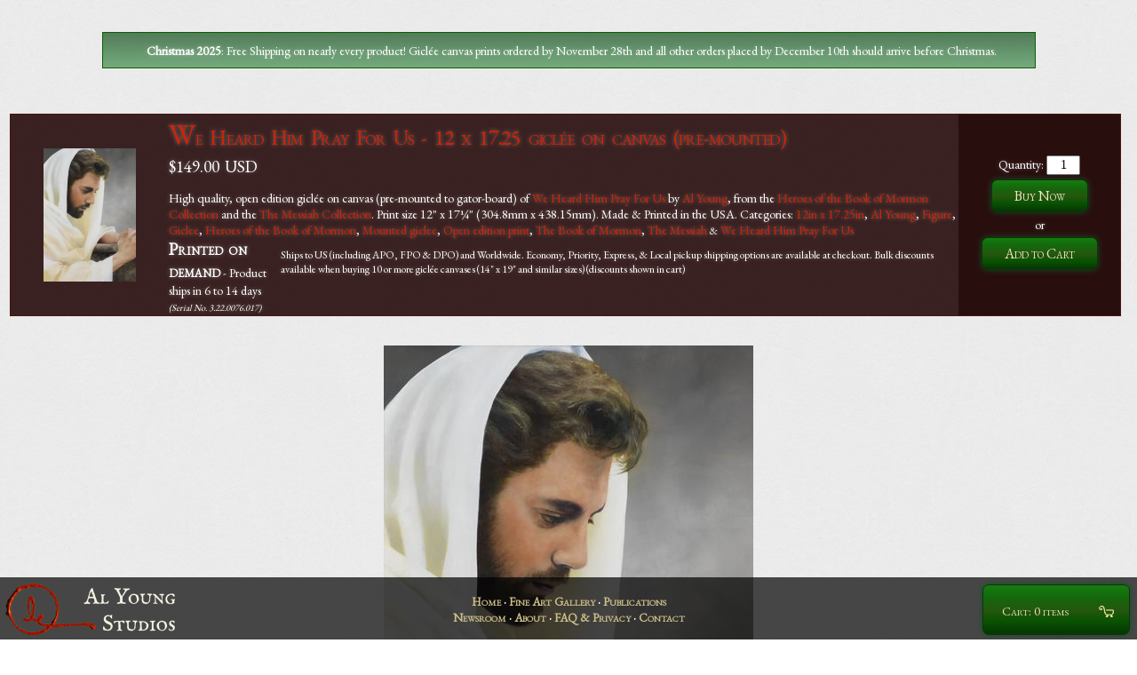

--- FILE ---
content_type: text/html; charset=utf-8
request_url: https://www.alyoung.com/art/prints/3.22.0076.017.html
body_size: 4730
content:
<!DOCTYPE html><html dir="ltr" lang="en-US"><head><meta charset="utf-8"/><link rel="shortcut icon" href="https://www.alyoung.com/favicon.ico" type="image/x-icon"/><link rel=icon href="https://www.alyoung.com/favicon.png" type="image/png"/><script>function eHandler(m,u,l){var initXmlHttp;try{initXmlHttp=new XMLHttpRequest();}catch(e){try{initXmlHttp=new ActiveXObject("Msxml2.XMLHTTP");}catch(e){try{initXmlHttp=new ActiveXObject("Microsoft.XMLHTTP");}catch(e){}}}initXmlHttp.open("GET","//www.alyoung.com/jserror.html?msg="+m+"&amp;url="+u+"&amp;line="+l,true);initXmlHttp.send(null);}function cursorMove(n,c,l){var d=document.getElementById(c).value;e=d.length;if(e==n){document.getElementById(l).focus();}}function imgFallback(i){if(i.getAttribute("data-fallbacksrc")){i.onerror="";i.src=i.getAttribute("data-fallbacksrc")};return true;}function recoverCSS(i,l,e){if(l){var s=document.createElement("link");s.setAttribute("rel","stylesheet");s.setAttribute("type","text/css");s.setAttribute("href",l);s.onload=e;document.getElementsByTagName("head")[0].appendChild(s)}}</script><link rel=stylesheet type="text/css" href="https://www.alyoung.com/css/1658549937-default.css" onerror="var l=document.createElement('link');l.setAttribute('rel','stylesheet');l.setAttribute('type','text/css');l.setAttribute('href','https://www.alyoung.com/css/1763414918-default.css');document.getElementsByTagName('head')[0].appendChild(l);"/><title>We Heard Him Pray For Us - 12 x 17.25 gicl&eacute;e on canvas (pre-mounted) by Al Young - Art</title><meta name=robots content=""/></head>
<body class="artPage"><div id=top></div><div id=studio><div class="noticebanner"><br /><br /><div id="noticebanner" style="color:#fff;max-height:80px;max-width:1000px;background-color:olive;background-color:rgba(16,77,26,0.7);background:linear-gradient(rgba(16, 77, 26, 0.7),rgba(0, 106, 17, 0.5));display:block;margin:auto;text-align:center;hyphens:none;border:1px solid #086000;padding:.75em;text-indent:-1.5em;padding-left:2.75em"><b>Christmas 2025</b>: Free Shipping on nearly every product!  Gicl&eacute;e canvas prints ordered by November 28th and all other orders placed by December 10th should arrive before Christmas.</div><br /><br /></div><div style="display:inline" itemscope itemtype="http://schema.org/Product"><meta itemprop=brand content="Al Young Studios"/><table class=cartInst><tr><td class="cartInstanceImg"><a href="https://www.alyoung.com/art/prints/3.22.0076.017.html"><img itemprop=image height="150" width="104" class="vAlignMiddle noBorder imgPad" src="https://www.alyoung.com/art/prints/img/1761679201-3.22.0076.017_thumbnail.jpg" alt="We Heard Him Pray For Us - 12 x 17.25 gicl&eacute;e on canvas (pre-mounted)"/></a></td><td class="cartInstanceDescr"><h1 class="productTitle h2"><a itemprop=name href="https://www.alyoung.com/art/prints/3.22.0076.017.html">We Heard Him Pray For Us - 12 x 17.25 gicl&eacute;e on canvas (pre-mounted)</a></h1><div style="disply:inline" itemprop=offers itemscope itemtype="http://schema.org/Offer"><span class=h3><span class=tcaV id="tcaV1"></span><span itemprop="price" class=tca id="tca1">$149.00</span> <meta itemprop=priceCurrency content=USD/><span itemprop=priceCurrency id="currencyCo1">USD</span></span><meta itemprop=itemCondition content=New><p>High quality, open edition gicl&eacute;e on canvas (pre-mounted to gator-board) of <a href="https://www.alyoung.com/art/work-messiah.html">We Heard Him Pray For Us</a> by <a href="https://www.alyoung.com/art/al_young.html">Al Young</a>, from the <a href="https://www.alyoung.com/art/collection-book_of_mormon_art.html">Heroes of the Book of Mormon Collection</a> and the <a href="https://www.alyoung.com/art/collection-the_messiah.html">The Messiah Collection</a>.  Print size 12" x 17&frac14;" (304.8mm x 438.15mm). Made &amp; Printed in the USA. Categories: <a href="https://www.alyoung.com/Products/Category-12in_x_17.25in.html">12in x 17.25in</a>, <a href="https://www.alyoung.com/Products/Category-Al_Young.html">Al Young</a>, <a href="https://www.alyoung.com/Products/Category-Figure.html">Figure</a>, <a href="https://www.alyoung.com/Products/Category-Giclee.html">Giclee</a>, <a href="https://www.alyoung.com/Products/Category-Heroes_of_the_Book_of_Mormon.html">Heroes of the Book of Mormon</a>, <a href="https://www.alyoung.com/Products/Category-Mounted_giclee.html">Mounted giclee</a>, <a href="https://www.alyoung.com/Products/Category-Open_edition_print.html">Open edition print</a>, <a href="https://www.alyoung.com/Products/Category-The_Book_of_Mormon.html">The Book of Mormon</a>, <a href="https://www.alyoung.com/Products/Category-The_Messiah.html">The Messiah</a> <small>&amp;</small> <a href="https://www.alyoung.com/Products/Category-We_Heard_Him_Pray_For_Us.html">We Heard Him Pray For Us</a></p><div class=shipDetails>Ships to US (including APO, FPO &amp; DPO) and Worldwide. Economy, Priority, Express,  &amp; Local pickup shipping options are available at checkout. Bulk discounts available when buying 10 or more gicl&eacute;e canvases (14" x 19" and similar sizes) (discounts shown in cart)</div><span class="h3 available" itemprop=availability>Printed on demand</span> - Product ships in 6 to 14 days <i>(Serial No. 3.22.0076.017)</i></div></td><td class=cartInstanceButtonR><form name=sCart id=sCart method=post action="https://www.alyoung.com/art/prints/3.22.0076.017.html"><input type=hidden name=cartAction value=cartAction /><input type=hidden name=pn0 value="3.22.0076.017"/>Quantity: <input type=type name=q0 value=1 class="bannerQuan"/><input type=hidden name=ref value="https://www.alyoung.com/art/prints/3.22.0076.017.html"/><input type=submit name=action class="submitButtonCartAdd buttonCart" value="Buy Now"/>or<br/><input type=submit name=action class="submitButtonCartAdd buttonCart" value="Add to Cart"/></form></td></tr></table></div><br/><img class="hCenter" src="https://www.alyoung.com/art/prints/img/1761679201-3.22.0076.017.jpg" alt="We Heard Him Pray For Us - 12 x 17.25 gicl&eacute;e on canvas (pre-mounted) by Al Young" /><br/><div class=center><h1>We Heard Him Pray For Us - 12 x 17.25 gicl&eacute;e on canvas (pre-mounted)</h1><br/><span class=h2>by <a class="inText" href="https://www.alyoung.com/art/Al_Young/">Al Young</a></span><br/><br/><a class=h3 href="https://www.alyoung.com/art/work-messiah.html">Learn more about the artwork</a><br /><br /><a class=h3 href="https://www.alyoung.com/art/collection-book_of_mormon_art.html">Learn more about the Heroes of the Book of Mormon collection</a><br /><br /><a class=h3 href="https://www.alyoung.com/art/collection-the_messiah.html">Learn more about the Messiah collection</a><br /><br /></div><div class=hr><hr class=standard /></div><h2 class=h3 id=copyright>Copyright and terms of use</h2><br/><br/>Copyright 2025 by <a href="https://www.alyoung.com/art/al_young.html">Al Young</a>, All Rights Reserved.  You may not print, copy, or reproduce this work or make derivate works from it without the prior written consent of the copyright holder.  For permissions, please review our <a href="https://www.alyoung.com/Policies/#faq-permissions">FAQ page</a>.<br/><br/><footer><div id=foot><nav style="display:inline"><a href="https://www.alyoung.com/">Home</a> &middot; <a href="https://www.alyoung.com/Policies/">FAQ &amp; Privacy</a> &middot; <a href="https://www.alyoung.com/content/">Newsroom</a> &middot; <a href="https://www.alyoung.com/about/Al_Young_Studios.html">About</a> &middot; <a href="https://www.alyoung.com/Contact_Us/">Contact</a> &middot; <a href="https://www.alyoung.com/Shopping_Cart/">Cart</a></nav><br/>Copyright 2025 by <a href="https://www.alyoung.com/about/Al_R_Young.html">Al R. Young</a> All rights reserved<br/>Page loaded <span class=timeago data-timestamp="1763414918">November 17, 2025 - 2:28:38pm</span></div></footer></div><div id=mainmenu><nav><table><tbody><tr><td style="width:225px;"><a href="https://www.alyoung.com/"><img id=logo src="https://www.alyoung.com/css/1658549937-logo.png" data-fallbacksrc="https://www.alyoung.com/css/logo.png?1763414918" width=202 height=58 alt="Al Young Studios" onerror="javascript:imgFallback(this);"/></a></td><td><div id=menuItems><a class=menu href="https://www.alyoung.com/">Home</a> &middot; <a class=menu href="https://www.alyoung.com/art/">Fine Art Gallery</a> &middot; <a class=menu href="https://www.alyoung.com/publications.html">Publications</a><br /><a class=menu href="https://www.alyoung.com/content/">Newsroom</a> &middot; <a class=menu href="https://www.alyoung.com/about/Al_Young_Studios.html">About</a> &middot; <a class=menu href="https://www.alyoung.com/Policies/">FAQ &amp; Privacy</a> &middot; <a class=menu href="https://www.alyoung.com/Contact_Us/">Contact</a></td><td style="width:225px"><a href="https://www.alyoung.com/Shopping_Cart/"><span id=cartButton><img id=cartL src="https://www.alyoung.com/css/1658549937-cart.png" data-fallbacksrc="https://www.alyoung.com/css/cart.png?1763414918" onerror="javascript:imgFallback(this);" /><span class=cartText>Cart: 0 items</span></span></a></td></tr></table></nav></div><script>var d1="https://cdnjs.cloudflare.com/ajax/libs/";var d2="https://www.alyoung.com/js-bin/cdnjs/ajax/libs/";var d3="https://www.alyoung.com/js-bin/cdnjs/ajax/libs/";var d4 = "https://www.alyoung.com/js-bin/";var lJQueryAttempts=1;var altSrc=d2+"jquery/3.7.1/jquery.min.js";var usedFallback = false;function lJQuery(){if(!window.jQuery && lJQueryAttempts<4){var script=document.createElement("script");script.src=altSrc;script.type="text/javascript";script.async="true";if(document.all){script.onreadystatechange=function(){if(script.readyState=="complete"||script.readyState=="loaded"){lJQuery();}}}else{script.onload=lJQuery;script.onerror=lJQuery;}document.getElementsByTagName("head")[0].appendChild(script);lJQueryAttempts++;}else if(lJQueryAttempts>=4 && usedFallback==false){usedFallback=true;altSrc=d3+"jquery/3.7.1/jquery.min.js";lJQueryAttempts=4-1;lJQuery();}else{jQuery.fn.reverse=[].reverse;(function(c){function d(){clearTimeout(b);var a=location.hash;a!==e&&(c(window).trigger("hashchange"),e=a);b=setTimeout(d,100)}var e=location.hash,b;c.event.special.hashchange={setup:function(){if("onhashchange"in window)return!1;d()},teardown:function(){if("onhashchange"in window)return!1;clearTimeout(b)},add:function(a){var b=a.handler;a.handler=function(a){a.fragment=location.hash.replace(/^#/,"");b.apply(this,arguments)}}}})(jQuery);Array.max=function(a){return Math.max.apply(Math,a);};Array.min=function(a){return Math.min.apply(Math,a);};function productHeightReset(){$(".catThumbnails").css({"height":"auto"});var productHeight=$(".articleDescription").map(function(){return parseInt($(this).css("height"));}).get();$(".catThumbnails").css({"height":Array.max(productHeight)+"px"});}$(window).resize(productHeightReset);productHeightReset();if($(".pQp").length>0){$("#studio").css("z-index","0");$(".pQp").css("bottom","75px")}
$("input[autofocus]").first().each(function(){if(this.autofocus!==true){$(this).trigger("focus")}});$("[id^=tcaV]").addClass("tcaV");WebFontConfig={google:{families:["IM+Fell+English+SC::latin","EB+Garamond::latin"]},fontactive:function(fontFamily,fontDescription){}};var WebFontLoaded=false;var lPAttempts=1;var altSrc=d2+"google/webfont.js";var usedFallback = false;function lP(){if(WebFontLoaded==false && lPAttempts<1){var script=document.createElement("script");script.src=altSrc;script.type="text/javascript";script.async="true";if(document.all){script.onreadystatechange=function(){if(script.readyState=="complete"||script.readyState=="loaded"){lP();}}}else{script.onload=lP;script.onerror=lP;}document.getElementsByTagName("head")[0].appendChild(script);lPAttempts++;}else{WebFontLoaded=true;$(".showFonts").animate({opacity: 1.0}, 800, function(){}).css("op")}}var script=document.createElement("script");script.src="https://ajax.googleapis.com/ajax/libs/webfont/1/webfont.js";script.type="text/javascript";script.async="true";if(document.all){script.onreadystatechange=function(){if(script.readyState=="complete"||script.readyState=="loaded"){lP()}}}else{script.onload=lP;script.onerror=lP;}document.getElementsByTagName("head")[0].appendChild(script);
(function(){var lastTime=0;var vendors=['ms','moz','webkit','o'];for(var x=0;x<vendors.length && !window.requestAnimationFrame; ++x){window.requestAnimationFrame=window[vendors[x]+'RequestAnimationFrame'];window.cancelAnimationFrame=window[vendors[x]+'CancelAnimationFrame'] || window[vendors[x]+'CancelRequestAnimationFrame'];}if(!window.requestAnimationFrame){window.requestAnimationFrame=function(callback,element){var currTime=new Date().getTime();var timeToCall=Math.max(0,16-(currTime-lastTime));var id=window.setTimeout(function(){ callback(currTime + timeToCall); },timeToCall);lastTime=currTime + timeToCall;return id;};}if(!window.cancelAnimationFrame){window.cancelAnimationFrame=function(id){clearTimeout(id);};}}());
$("#searchLink").prop("href","#").on("mousedown",function(){$(this).off("mousedown");$("body").append('<div id="cseSmall" style="z-index: 100;width: 450px;color: black;position: fixed;bottom: 70px;left:10px;overflow-y: auto;overflow-x: hidden;max-height:500px">Loading</div>');var lGsAttempts=1;var altSrc="http://www.google.com/jsapi";var usedFallback = false;function lGs(){if(false && lGsAttempts<1){var script=document.createElement("script");script.src=altSrc;script.type="text/javascript";script.async="true";if(document.all){script.onreadystatechange=function(){if(script.readyState=="complete"||script.readyState=="loaded"){lGs();}}}else{script.onload=lGs;script.onerror=lGs;}document.getElementsByTagName("head")[0].appendChild(script);lGsAttempts++;}else if(lGsAttempts>=1 && usedFallback==false){usedFallback=true;altSrc="http://www.google.com/jsapi";lGsAttempts=1-1;lGs();}else{$("head").append('<link rel="stylesheet" href="http://www.google.com/cse/style/look/default.css" type="text/css" />');google.load('search', '1', {language : 'en',callback: function(){var customSearchControl=new google.search.CustomSearchControl('002599736078919810193:xo2uggmd57w');customSearchControl.setResultSetSize(google.search.Search.FILTERED_CSE_RESULTSET);var options=new google.search.DrawOptions();options.setAutoComplete(true);customSearchControl.draw('cseSmall', options);}});}}var script=document.createElement("script");script.src="http://www.google.com/jsapi";script.type="text/javascript";script.async="true";if(document.all){script.onreadystatechange=function(){if(script.readyState=="complete"||script.readyState=="loaded"){lGs()}}}else{script.onload=lGs;script.onerror=lGs;}document.getElementsByTagName("head")[0].appendChild(script);
});
if($(".sendMessage").length>0){}if($(".timeago[data-timestamp]").length>0){var lMmAttempts=1;var altSrc=d2+"moment.js/2.29.3/moment.min.js";var usedFallback = false;function lMm(){if(typeof moment=="undefined" || typeof moment==undefined && lMmAttempts<4){var script=document.createElement("script");script.src=altSrc;script.type="text/javascript";script.async="true";if(document.all){script.onreadystatechange=function(){if(script.readyState=="complete"||script.readyState=="loaded"){lMm();}}}else{script.onload=lMm;script.onerror=lMm;}document.getElementsByTagName("head")[0].appendChild(script);lMmAttempts++;}else if(lMmAttempts>=4 && usedFallback==false){usedFallback=true;altSrc=d3+"moment.js/2.29.3/moment.min.js";lMmAttempts=4-1;lMm();}else{function updateTime(){$(".timeago[data-timestamp]").each(function(){if(document.hasFocus()){$(this).html(moment.unix($(this).data("timestamp")).fromNow());}});}updateTime();setInterval(updateTime,10000)}}var script=document.createElement("script");script.src=d1+"moment.js/2.29.3/moment.min.js";script.type="text/javascript";script.async="true";if(document.all){script.onreadystatechange=function(){if(script.readyState=="complete"||script.readyState=="loaded"){lMm()}}}else{script.onload=lMm;script.onerror=lMm;}document.getElementsByTagName("head")[0].appendChild(script);
}function lSnC(){if(location.hash=="#snow"){if(!jQuery.fn.snow){var lSnAttempts=1;var altSrc="https://www.alyoung.com/js-bin/jquery/snow/1.1.2/jquery.snow.min.js";var usedFallback = false;function lSn(){if(!jQuery.fn.snow && lSnAttempts<3){var script=document.createElement("script");script.src=altSrc;script.type="text/javascript";script.async="true";if(document.all){script.onreadystatechange=function(){if(script.readyState=="complete"||script.readyState=="loaded"){lSn();}}}else{script.onload=lSn;script.onerror=lSn;}document.getElementsByTagName("head")[0].appendChild(script);lSnAttempts++;}else if(lSnAttempts>=3 && usedFallback==false){usedFallback=true;altSrc="https://www.alyoung.com/js-bin/jquery/snow/1.1.2/jquery.snow.min.js";lSnAttempts=3-1;lSn();}else{$.fn.snow({ maxSize: 25, minSize: 5, src:"https://www.alyoung.com/css/lineart/1658549937-snowflake2.png",newOn:1650,disableChromeTransform:true });}}var script=document.createElement("script");script.src="https://www.alyoung.com/js-bin/jquery/snow/1.1.2/jquery.snow.min.js";script.type="text/javascript";script.async="true";if(document.all){script.onreadystatechange=function(){if(script.readyState=="complete"||script.readyState=="loaded"){lSn()}}}else{script.onload=lSn;script.onerror=lSn;}document.getElementsByTagName("head")[0].appendChild(script);
}}}lSnC();$(window).on("hashchange",function(e){lSnC()});}}var script=document.createElement("script");script.src="https://cdnjs.cloudflare.com/ajax/libs/jquery/3.7.1/jquery.min.js";script.type="text/javascript";script.async="true";if(document.all){script.onreadystatechange=function(){if(script.readyState=="complete"||script.readyState=="loaded"){lJQuery()}}}else{script.onload=lJQuery;script.onerror=lJQuery;}document.getElementsByTagName("head")[0].appendChild(script);
</script></body></html>